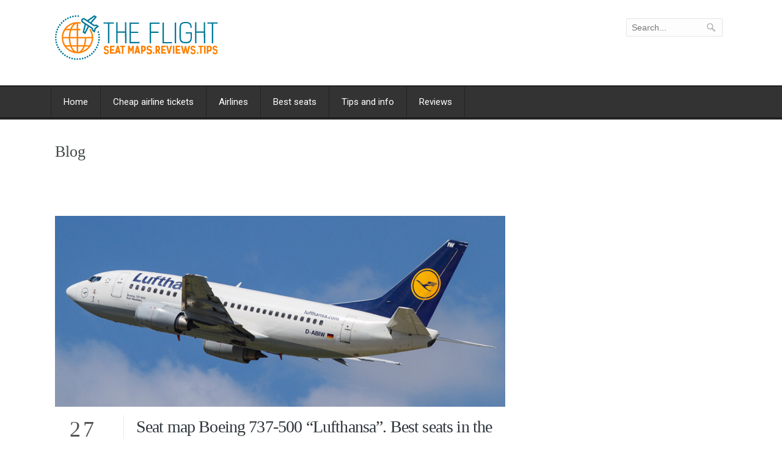

--- FILE ---
content_type: text/html; charset=UTF-8
request_url: https://theflight.info/tag/boeing-737-500/
body_size: 7255
content:
<!DOCTYPE html>
<!--[if (gte IE 9)|!(IE)]><!--><html lang="en"> <!--<![endif]-->
<head>
<!-- Basic Page Needs
================================================== -->
<meta charset="UTF-8">
<title>boeing 737-500</title>
<meta name="google-site-verification" content="Y9fZRGOtY01Zo6XjsXoD8RI9Jc_ERkZhcPGXy2qXAeM" />
<meta name="description" content="Airlines and planes. Reviews and tips - Aircraft search. Seatmaps, photos and description of the required airplane">
<meta name="keywords" content="" />
<meta name="author" content="Airlines and planes. Reviews and tips">
<meta http-equiv="X-UA-Compatible" content="IE=edge">
<!-- Mobile Specific Metas
================================================== -->
<meta name="viewport" content="width=device-width, initial-scale=1, maximum-scale=1">
<!-- Modernizer
================================================== -->
<!--[if lt IE 9]>
<script src="https://theflight.info/wp-content/themes/Airways/js/modernizr.custom.11889.js" type="text/javascript"></script>
<script src="https://theflight.info/wp-content/themes/Airways/js/respond.js" type="text/javascript"></script>
<![endif]-->
<!-- HTML5 Shiv events (end)-->
<!-- MEGA MENU -->
<!-- Favicons
================================================== -->
<link rel="shortcut icon" href="https://theflight.info/wp-content/uploads/2018/04/icon.png">
<!-- CSS + JS
================================================== -->
<script type="text/javascript">
var ajaxurl = "https://theflight.info/wp-content/plugins/avia-otziv/validateform.php";
var site_url_use = "https://theflight.info";
var ajax_url = "https://theflight.info/wp-admin/admin-ajax.php";
</script>
<meta name='robots' content='max-image-preview:large' />
<!-- All in One SEO Pack 3.3.5 by Michael Torbert of Semper Fi Web Designob_start_detected [-1,-1] -->
<meta name="keywords"  content="boeing 737-500,lufthansa,best seats,seat map,photos,southwest airlines,737-500 photos,737-500 best seats" />
<script type="application/ld+json" class="aioseop-schema">{"@context":"https://schema.org","@graph":[{"@type":"Organization","@id":"https://theflight.info/#organization","url":"https://theflight.info/","name":"Airlines and planes. Reviews and tips","sameAs":[]},{"@type":"WebSite","@id":"https://theflight.info/#website","url":"https://theflight.info/","name":"Airlines and planes. Reviews and tips","publisher":{"@id":"https://theflight.info/#organization"}},{"@type":"CollectionPage","@id":"https://theflight.info/tag/boeing-737-500/#collectionpage","url":"https://theflight.info/tag/boeing-737-500/","inLanguage":"en-US","name":"boeing 737-500","isPartOf":{"@id":"https://theflight.info/#website"}}]}</script>
<link rel="canonical" href="https://theflight.info/tag/boeing-737-500/" />
<!-- All in One SEO Pack -->
<link rel='dns-prefetch' href='//fonts.googleapis.com' />
<link rel="alternate" type="application/rss+xml" title="Airlines and planes. Reviews and tips &raquo; Feed" href="https://theflight.info/feed/" />
<link rel="alternate" type="application/rss+xml" title="Airlines and planes. Reviews and tips &raquo; Comments Feed" href="https://theflight.info/comments/feed/" />
<link rel="alternate" type="application/rss+xml" title="Airlines and planes. Reviews and tips &raquo; boeing 737-500 Tag Feed" href="https://theflight.info/tag/boeing-737-500/feed/" />
<style id='wp-img-auto-sizes-contain-inline-css' type='text/css'>
img:is([sizes=auto i],[sizes^="auto," i]){contain-intrinsic-size:3000px 1500px}
/*# sourceURL=wp-img-auto-sizes-contain-inline-css */
</style>
<style id='wp-block-library-inline-css' type='text/css'>
:root{--wp-block-synced-color:#7a00df;--wp-block-synced-color--rgb:122,0,223;--wp-bound-block-color:var(--wp-block-synced-color);--wp-editor-canvas-background:#ddd;--wp-admin-theme-color:#007cba;--wp-admin-theme-color--rgb:0,124,186;--wp-admin-theme-color-darker-10:#006ba1;--wp-admin-theme-color-darker-10--rgb:0,107,160.5;--wp-admin-theme-color-darker-20:#005a87;--wp-admin-theme-color-darker-20--rgb:0,90,135;--wp-admin-border-width-focus:2px}@media (min-resolution:192dpi){:root{--wp-admin-border-width-focus:1.5px}}.wp-element-button{cursor:pointer}:root .has-very-light-gray-background-color{background-color:#eee}:root .has-very-dark-gray-background-color{background-color:#313131}:root .has-very-light-gray-color{color:#eee}:root .has-very-dark-gray-color{color:#313131}:root .has-vivid-green-cyan-to-vivid-cyan-blue-gradient-background{background:linear-gradient(135deg,#00d084,#0693e3)}:root .has-purple-crush-gradient-background{background:linear-gradient(135deg,#34e2e4,#4721fb 50%,#ab1dfe)}:root .has-hazy-dawn-gradient-background{background:linear-gradient(135deg,#faaca8,#dad0ec)}:root .has-subdued-olive-gradient-background{background:linear-gradient(135deg,#fafae1,#67a671)}:root .has-atomic-cream-gradient-background{background:linear-gradient(135deg,#fdd79a,#004a59)}:root .has-nightshade-gradient-background{background:linear-gradient(135deg,#330968,#31cdcf)}:root .has-midnight-gradient-background{background:linear-gradient(135deg,#020381,#2874fc)}:root{--wp--preset--font-size--normal:16px;--wp--preset--font-size--huge:42px}.has-regular-font-size{font-size:1em}.has-larger-font-size{font-size:2.625em}.has-normal-font-size{font-size:var(--wp--preset--font-size--normal)}.has-huge-font-size{font-size:var(--wp--preset--font-size--huge)}.has-text-align-center{text-align:center}.has-text-align-left{text-align:left}.has-text-align-right{text-align:right}.has-fit-text{white-space:nowrap!important}#end-resizable-editor-section{display:none}.aligncenter{clear:both}.items-justified-left{justify-content:flex-start}.items-justified-center{justify-content:center}.items-justified-right{justify-content:flex-end}.items-justified-space-between{justify-content:space-between}.screen-reader-text{border:0;clip-path:inset(50%);height:1px;margin:-1px;overflow:hidden;padding:0;position:absolute;width:1px;word-wrap:normal!important}.screen-reader-text:focus{background-color:#ddd;clip-path:none;color:#444;display:block;font-size:1em;height:auto;left:5px;line-height:normal;padding:15px 23px 14px;text-decoration:none;top:5px;width:auto;z-index:100000}html :where(.has-border-color){border-style:solid}html :where([style*=border-top-color]){border-top-style:solid}html :where([style*=border-right-color]){border-right-style:solid}html :where([style*=border-bottom-color]){border-bottom-style:solid}html :where([style*=border-left-color]){border-left-style:solid}html :where([style*=border-width]){border-style:solid}html :where([style*=border-top-width]){border-top-style:solid}html :where([style*=border-right-width]){border-right-style:solid}html :where([style*=border-bottom-width]){border-bottom-style:solid}html :where([style*=border-left-width]){border-left-style:solid}html :where(img[class*=wp-image-]){height:auto;max-width:100%}:where(figure){margin:0 0 1em}html :where(.is-position-sticky){--wp-admin--admin-bar--position-offset:var(--wp-admin--admin-bar--height,0px)}@media screen and (max-width:600px){html :where(.is-position-sticky){--wp-admin--admin-bar--position-offset:0px}}
/*# sourceURL=wp-block-library-inline-css */
</style>
<style id='classic-theme-styles-inline-css' type='text/css'>
/*! This file is auto-generated */
.wp-block-button__link{color:#fff;background-color:#32373c;border-radius:9999px;box-shadow:none;text-decoration:none;padding:calc(.667em + 2px) calc(1.333em + 2px);font-size:1.125em}.wp-block-file__button{background:#32373c;color:#fff;text-decoration:none}
/*# sourceURL=/wp-includes/css/classic-themes.min.css */
</style>
<!-- <link rel='stylesheet' id='jqueryuicss-css' href='https://theflight.info/wp-content/plugins/avia-otziv/css/humanity/jquery-ui-1.10.3.custom.min.css?ver=9cf2172eb0823adb0077c97e227e0c03' type='text/css' media='all' /> -->
<!-- <link rel='stylesheet' id='ao_style-css' href='https://theflight.info/wp-content/plugins/avia-otziv/css/ao_style.css?ver=9cf2172eb0823adb0077c97e227e0c03' type='text/css' media='all' /> -->
<!-- <link rel='stylesheet' id='imagelinks_imagelinks-css' href='https://theflight.info/wp-content/plugins/imagelinks/lib/imagelinks.css?ver=1.4.0' type='text/css' media='all' /> -->
<!-- <link rel='stylesheet' id='main-style-css' href='https://theflight.info/wp-content/themes/Airways/style.css?ver=9cf2172eb0823adb0077c97e227e0c03' type='text/css' media='all' /> -->
<link rel="stylesheet" type="text/css" href="//theflight.info/wp-content/cache/wpfc-minified/qizeqwtq/w2cq.css" media="all"/>
<link rel='stylesheet' id='google_fonts_css-css' href='https://fonts.googleapis.com/css?family=Verdana%7CGeorgia&#038;ver=9cf2172eb0823adb0077c97e227e0c03' type='text/css' media='all' />
<!-- <link rel='stylesheet' id='dynamic_css-css' href='https://theflight.info/wp-content/themes/Airways/dyncss.php?ver=9cf2172eb0823adb0077c97e227e0c03' type='text/css' media='all' /> -->
<link rel="stylesheet" type="text/css" href="//theflight.info/wp-content/cache/wpfc-minified/6ym6tet2/e8ktq.css" media="all"/>
<link rel='stylesheet' id='gfont-style-css' href='https://fonts.googleapis.com/css?family=Roboto%3A100%2C300%2C400%2C500%2C700%7CRoboto+Slab%3A300%2C400&#038;ver=9cf2172eb0823adb0077c97e227e0c03' type='text/css' media='all' />
<!-- <link rel='stylesheet' id='vk-css' href='https://theflight.info/wp-content/themes/Airways/css/fonts/vk/fontello.css?ver=9cf2172eb0823adb0077c97e227e0c03' type='text/css' media='all' /> -->
<link rel="stylesheet" type="text/css" href="//theflight.info/wp-content/cache/wpfc-minified/2m3ajs66/8ha5s.css" media="all"/>
<script>if (document.location.protocol != "https:") {document.location = document.URL.replace(/^http:/i, "https:");}</script><script src='//theflight.info/wp-content/cache/wpfc-minified/moambdsr/8ha5t.js' type="text/javascript"></script>
<!-- <script type="text/javascript" src="https://theflight.info/wp-includes/js/jquery/jquery.js?ver=3.7.1" id="jquery-core-js"></script> -->
<!-- <script type="text/javascript" src="https://theflight.info/wp-includes/js/jquery/jquery-migrate.min.js?ver=3.4.1" id="jquery-migrate-js"></script> -->
<!-- <script type="text/javascript" src="https://theflight.info/wp-content/plugins/avia-otziv/js/ao_main.js?ver=987987" id="ao_js_main-js"></script> -->
<!-- <script type="text/javascript" src="https://theflight.info/wp-content/plugins/avia-otziv/js/jquery.ui.datepicker-ru.js?ver=9cf2172eb0823adb0077c97e227e0c03" id="jqueryuidatepickerru-js"></script> -->
<link rel="https://api.w.org/" href="https://theflight.info/wp-json/" /><link rel="alternate" title="JSON" type="application/json" href="https://theflight.info/wp-json/wp/v2/tags/50" /><link rel="EditURI" type="application/rsd+xml" title="RSD" href="https://theflight.info/xmlrpc.php?rsd" />
<!-- <meta name="NextGEN" version="3.2.23" /> -->
<style type="text/css" media="screen">body{ background-color:#ffffff; background-image:url(''); } </style><style type="text/css">.recentcomments a{display:inline !important;padding:0 !important;margin:0 !important;}</style><meta name="generator" content="Powered by Visual Composer - drag and drop page builder for WordPress."/>
<!--social networks-->
<!--facebook_like-->
<div id="fb-root"></div>
<script>(function(d, s, id) {
var js, fjs = d.getElementsByTagName(s)[0];
if (d.getElementById(id)) return;
js = d.createElement(s); js.id = id;
js.src = "//connect.facebook.net/en_US/sdk.js#xfbml=1&version=v2.5";
fjs.parentNode.insertBefore(js, fjs);
}(document, 'script', 'facebook-jssdk'));</script>
<!--end facebook like-->
<style id='global-styles-inline-css' type='text/css'>
:root{--wp--preset--aspect-ratio--square: 1;--wp--preset--aspect-ratio--4-3: 4/3;--wp--preset--aspect-ratio--3-4: 3/4;--wp--preset--aspect-ratio--3-2: 3/2;--wp--preset--aspect-ratio--2-3: 2/3;--wp--preset--aspect-ratio--16-9: 16/9;--wp--preset--aspect-ratio--9-16: 9/16;--wp--preset--color--black: #000000;--wp--preset--color--cyan-bluish-gray: #abb8c3;--wp--preset--color--white: #ffffff;--wp--preset--color--pale-pink: #f78da7;--wp--preset--color--vivid-red: #cf2e2e;--wp--preset--color--luminous-vivid-orange: #ff6900;--wp--preset--color--luminous-vivid-amber: #fcb900;--wp--preset--color--light-green-cyan: #7bdcb5;--wp--preset--color--vivid-green-cyan: #00d084;--wp--preset--color--pale-cyan-blue: #8ed1fc;--wp--preset--color--vivid-cyan-blue: #0693e3;--wp--preset--color--vivid-purple: #9b51e0;--wp--preset--gradient--vivid-cyan-blue-to-vivid-purple: linear-gradient(135deg,rgb(6,147,227) 0%,rgb(155,81,224) 100%);--wp--preset--gradient--light-green-cyan-to-vivid-green-cyan: linear-gradient(135deg,rgb(122,220,180) 0%,rgb(0,208,130) 100%);--wp--preset--gradient--luminous-vivid-amber-to-luminous-vivid-orange: linear-gradient(135deg,rgb(252,185,0) 0%,rgb(255,105,0) 100%);--wp--preset--gradient--luminous-vivid-orange-to-vivid-red: linear-gradient(135deg,rgb(255,105,0) 0%,rgb(207,46,46) 100%);--wp--preset--gradient--very-light-gray-to-cyan-bluish-gray: linear-gradient(135deg,rgb(238,238,238) 0%,rgb(169,184,195) 100%);--wp--preset--gradient--cool-to-warm-spectrum: linear-gradient(135deg,rgb(74,234,220) 0%,rgb(151,120,209) 20%,rgb(207,42,186) 40%,rgb(238,44,130) 60%,rgb(251,105,98) 80%,rgb(254,248,76) 100%);--wp--preset--gradient--blush-light-purple: linear-gradient(135deg,rgb(255,206,236) 0%,rgb(152,150,240) 100%);--wp--preset--gradient--blush-bordeaux: linear-gradient(135deg,rgb(254,205,165) 0%,rgb(254,45,45) 50%,rgb(107,0,62) 100%);--wp--preset--gradient--luminous-dusk: linear-gradient(135deg,rgb(255,203,112) 0%,rgb(199,81,192) 50%,rgb(65,88,208) 100%);--wp--preset--gradient--pale-ocean: linear-gradient(135deg,rgb(255,245,203) 0%,rgb(182,227,212) 50%,rgb(51,167,181) 100%);--wp--preset--gradient--electric-grass: linear-gradient(135deg,rgb(202,248,128) 0%,rgb(113,206,126) 100%);--wp--preset--gradient--midnight: linear-gradient(135deg,rgb(2,3,129) 0%,rgb(40,116,252) 100%);--wp--preset--font-size--small: 13px;--wp--preset--font-size--medium: 20px;--wp--preset--font-size--large: 36px;--wp--preset--font-size--x-large: 42px;--wp--preset--spacing--20: 0.44rem;--wp--preset--spacing--30: 0.67rem;--wp--preset--spacing--40: 1rem;--wp--preset--spacing--50: 1.5rem;--wp--preset--spacing--60: 2.25rem;--wp--preset--spacing--70: 3.38rem;--wp--preset--spacing--80: 5.06rem;--wp--preset--shadow--natural: 6px 6px 9px rgba(0, 0, 0, 0.2);--wp--preset--shadow--deep: 12px 12px 50px rgba(0, 0, 0, 0.4);--wp--preset--shadow--sharp: 6px 6px 0px rgba(0, 0, 0, 0.2);--wp--preset--shadow--outlined: 6px 6px 0px -3px rgb(255, 255, 255), 6px 6px rgb(0, 0, 0);--wp--preset--shadow--crisp: 6px 6px 0px rgb(0, 0, 0);}:where(.is-layout-flex){gap: 0.5em;}:where(.is-layout-grid){gap: 0.5em;}body .is-layout-flex{display: flex;}.is-layout-flex{flex-wrap: wrap;align-items: center;}.is-layout-flex > :is(*, div){margin: 0;}body .is-layout-grid{display: grid;}.is-layout-grid > :is(*, div){margin: 0;}:where(.wp-block-columns.is-layout-flex){gap: 2em;}:where(.wp-block-columns.is-layout-grid){gap: 2em;}:where(.wp-block-post-template.is-layout-flex){gap: 1.25em;}:where(.wp-block-post-template.is-layout-grid){gap: 1.25em;}.has-black-color{color: var(--wp--preset--color--black) !important;}.has-cyan-bluish-gray-color{color: var(--wp--preset--color--cyan-bluish-gray) !important;}.has-white-color{color: var(--wp--preset--color--white) !important;}.has-pale-pink-color{color: var(--wp--preset--color--pale-pink) !important;}.has-vivid-red-color{color: var(--wp--preset--color--vivid-red) !important;}.has-luminous-vivid-orange-color{color: var(--wp--preset--color--luminous-vivid-orange) !important;}.has-luminous-vivid-amber-color{color: var(--wp--preset--color--luminous-vivid-amber) !important;}.has-light-green-cyan-color{color: var(--wp--preset--color--light-green-cyan) !important;}.has-vivid-green-cyan-color{color: var(--wp--preset--color--vivid-green-cyan) !important;}.has-pale-cyan-blue-color{color: var(--wp--preset--color--pale-cyan-blue) !important;}.has-vivid-cyan-blue-color{color: var(--wp--preset--color--vivid-cyan-blue) !important;}.has-vivid-purple-color{color: var(--wp--preset--color--vivid-purple) !important;}.has-black-background-color{background-color: var(--wp--preset--color--black) !important;}.has-cyan-bluish-gray-background-color{background-color: var(--wp--preset--color--cyan-bluish-gray) !important;}.has-white-background-color{background-color: var(--wp--preset--color--white) !important;}.has-pale-pink-background-color{background-color: var(--wp--preset--color--pale-pink) !important;}.has-vivid-red-background-color{background-color: var(--wp--preset--color--vivid-red) !important;}.has-luminous-vivid-orange-background-color{background-color: var(--wp--preset--color--luminous-vivid-orange) !important;}.has-luminous-vivid-amber-background-color{background-color: var(--wp--preset--color--luminous-vivid-amber) !important;}.has-light-green-cyan-background-color{background-color: var(--wp--preset--color--light-green-cyan) !important;}.has-vivid-green-cyan-background-color{background-color: var(--wp--preset--color--vivid-green-cyan) !important;}.has-pale-cyan-blue-background-color{background-color: var(--wp--preset--color--pale-cyan-blue) !important;}.has-vivid-cyan-blue-background-color{background-color: var(--wp--preset--color--vivid-cyan-blue) !important;}.has-vivid-purple-background-color{background-color: var(--wp--preset--color--vivid-purple) !important;}.has-black-border-color{border-color: var(--wp--preset--color--black) !important;}.has-cyan-bluish-gray-border-color{border-color: var(--wp--preset--color--cyan-bluish-gray) !important;}.has-white-border-color{border-color: var(--wp--preset--color--white) !important;}.has-pale-pink-border-color{border-color: var(--wp--preset--color--pale-pink) !important;}.has-vivid-red-border-color{border-color: var(--wp--preset--color--vivid-red) !important;}.has-luminous-vivid-orange-border-color{border-color: var(--wp--preset--color--luminous-vivid-orange) !important;}.has-luminous-vivid-amber-border-color{border-color: var(--wp--preset--color--luminous-vivid-amber) !important;}.has-light-green-cyan-border-color{border-color: var(--wp--preset--color--light-green-cyan) !important;}.has-vivid-green-cyan-border-color{border-color: var(--wp--preset--color--vivid-green-cyan) !important;}.has-pale-cyan-blue-border-color{border-color: var(--wp--preset--color--pale-cyan-blue) !important;}.has-vivid-cyan-blue-border-color{border-color: var(--wp--preset--color--vivid-cyan-blue) !important;}.has-vivid-purple-border-color{border-color: var(--wp--preset--color--vivid-purple) !important;}.has-vivid-cyan-blue-to-vivid-purple-gradient-background{background: var(--wp--preset--gradient--vivid-cyan-blue-to-vivid-purple) !important;}.has-light-green-cyan-to-vivid-green-cyan-gradient-background{background: var(--wp--preset--gradient--light-green-cyan-to-vivid-green-cyan) !important;}.has-luminous-vivid-amber-to-luminous-vivid-orange-gradient-background{background: var(--wp--preset--gradient--luminous-vivid-amber-to-luminous-vivid-orange) !important;}.has-luminous-vivid-orange-to-vivid-red-gradient-background{background: var(--wp--preset--gradient--luminous-vivid-orange-to-vivid-red) !important;}.has-very-light-gray-to-cyan-bluish-gray-gradient-background{background: var(--wp--preset--gradient--very-light-gray-to-cyan-bluish-gray) !important;}.has-cool-to-warm-spectrum-gradient-background{background: var(--wp--preset--gradient--cool-to-warm-spectrum) !important;}.has-blush-light-purple-gradient-background{background: var(--wp--preset--gradient--blush-light-purple) !important;}.has-blush-bordeaux-gradient-background{background: var(--wp--preset--gradient--blush-bordeaux) !important;}.has-luminous-dusk-gradient-background{background: var(--wp--preset--gradient--luminous-dusk) !important;}.has-pale-ocean-gradient-background{background: var(--wp--preset--gradient--pale-ocean) !important;}.has-electric-grass-gradient-background{background: var(--wp--preset--gradient--electric-grass) !important;}.has-midnight-gradient-background{background: var(--wp--preset--gradient--midnight) !important;}.has-small-font-size{font-size: var(--wp--preset--font-size--small) !important;}.has-medium-font-size{font-size: var(--wp--preset--font-size--medium) !important;}.has-large-font-size{font-size: var(--wp--preset--font-size--large) !important;}.has-x-large-font-size{font-size: var(--wp--preset--font-size--x-large) !important;}
/*# sourceURL=global-styles-inline-css */
</style>
</head>
<body data-rsssl=1 class="archive tag tag-boeing-737-500 tag-50 wp-theme-Airways default-header wpb-js-composer js-comp-ver-4.0.1 vc_responsive">
<!-- Primary Page Layout
================================================== -->
<div id="wrap" class="colorskin-">
<header id="header">
<div  class="container">
<div class="col-md-5 col-sm-5">
<div class="logo">
<a href="https://theflight.info/">
<img src="https://theflight.info/wp-content/uploads/2018/04/theflight_logo_new.png" width="267" id="img-logo" alt="logo">
</a>
</div></div>
<div class="col-md-7 col-sm-7 alignright">
<hr class="vertical-space" />
<form action="https://theflight.info/" method="get">
<input name="s" type="text" placeholder="Search..." class="header-saerch" >
</form>
</div>
</div>
<hr class="vertical-space" />
<nav id="nav-wrap" class="nav-wrap2 mn4 darknavi">
<div class="container">	
<ul id="nav"><li id="menu-item-1629" class="menu-item menu-item-type-custom menu-item-object-custom menu-item-home menu-item-1629"><a  href="https://theflight.info/" data-description="">Home</a></li>
<li id="menu-item-12577" class="menu-item menu-item-type-post_type menu-item-object-page menu-item-12577"><a href="https://theflight.info/cheap-flights-search/" data-description="">Cheap airline tickets</a></li>
<li id="menu-item-1766" class="menu-item menu-item-type-post_type menu-item-object-page menu-item-1766"><a href="https://theflight.info/airlines/" data-description="">Airlines</a></li>
<li id="menu-item-1765" class="menu-item menu-item-type-post_type menu-item-object-page menu-item-1765"><a href="https://theflight.info/best-seats-in-the-planes/" data-description="">Best seats</a></li>
<li id="menu-item-1767" class="menu-item menu-item-type-post_type menu-item-object-page menu-item-1767"><a href="https://theflight.info/tips-for-passengers/" data-description="">Tips and info</a></li>
<li id="menu-item-3864" class="menu-item menu-item-type-post_type menu-item-object-page menu-item-3864"><a href="https://theflight.info/recent-reviews/" data-description="">Reviews</a></li>
</ul>		</div>
</nav>
<!-- /nav-wrap -->
</header>
<!-- end-header -->
<section id="headline">
<div class="container">
<h3>Blog</h3>
</div>
</section>
<section class="container" >
<hr class="vertical-space2">
<!-- begin-main-content -->
<section class="col-md-8 omega">
<article id="post-4114" class="blog-post post-4114 post type-post status-publish format-standard has-post-thumbnail hentry category-best-seats tag-boeing-737-500 tag-lufthansa"> 
<img src="https://theflight.info/wp-content/uploads/2016/03/d-abiw-lufthansa-boeing-737-500.jpg" alt="Seat map Boeing 737-500 &#8220;Lufthansa&#8221;. Best seats in the plane" class="Full " />	<div class="col-md-2 alpha">
<div class="blog-date-sec">
<h3>27</h3>
<span>Mar 2016</span> </div>
</div>
<div class="col-md-10 omega">
<h3><a href="https://theflight.info/seat-map-boeing-737-500-lufthansa-best-seats-in-plane/">Seat map Boeing 737-500 &#8220;Lufthansa&#8221;. Best seats in the plane</a></h3>
<p> <p>Boeing 737-500 is used by Lufthansa during short- and medium-haul flights inside the country and to other European countries.</p>
</p>
</div>
<hr class="vertical-space1">
</article><article id="post-4112" class="blog-post post-4112 post type-post status-publish format-standard has-post-thumbnail hentry category-airplanes-photos tag-boeing-737-500 tag-lufthansa"> 
<img src="https://theflight.info/wp-content/uploads/2016/03/d-abiw-lufthansa-boeing-737-530.jpg" alt="Boeing 737-500 Lufthansa. Photos and description of the plane" class="Full " />	<div class="col-md-2 alpha">
<div class="blog-date-sec">
<h3>27</h3>
<span>Mar 2016</span> </div>
</div>
<div class="col-md-10 omega">
<h3><a href="https://theflight.info/boeing-737-500-lufthansa-photos-and-description-of-the-plane/">Boeing 737-500 Lufthansa. Photos and description of the plane</a></h3>
<p> <p>&#8220;Lufthansa&#8221; operates Boeing 737-500.</p>
</p>
</div>
<hr class="vertical-space1">
</article><article id="post-3278" class="blog-post post-3278 post type-post status-publish format-standard has-post-thumbnail hentry category-airplanes-photos tag-boeing-737-500 tag-southwest-airlines"> 
<img src="https://theflight.info/wp-content/uploads/2016/02/n524sw-southwest-airlines-boeing-737-5h4.jpg" alt="Boeing 737-500 Southwest Airlines. Photos and description of the plane" class="Full " />	<div class="col-md-2 alpha">
<div class="blog-date-sec">
<h3>20</h3>
<span>Feb 2016</span> </div>
</div>
<div class="col-md-10 omega">
<h3><a href="https://theflight.info/boeing-737-500-southwest-airlines-photos-and-description-of-the-plane/">Boeing 737-500 Southwest Airlines. Photos and description of the plane</a></h3>
<p> <p>&#8220;Southwest Airlines&#8221; operates Boeing 737-500. The year of the first flight of Boeing 737-500 is 1989.</p>
</p>
</div>
<hr class="vertical-space1">
</article><article id="post-3274" class="blog-post post-3274 post type-post status-publish format-standard has-post-thumbnail hentry category-best-seats tag-boeing-737-500 tag-southwest-airlines"> 
<img src="https://theflight.info/wp-content/uploads/2016/02/n515sw-southwest-airlines-boeing-737-5h4-1.jpg" alt="Seat map Boeing 737-500 “Southwest Airlines”. Best seats in the plane" class="Full " />	<div class="col-md-2 alpha">
<div class="blog-date-sec">
<h3>20</h3>
<span>Feb 2016</span> </div>
</div>
<div class="col-md-10 omega">
<h3><a href="https://theflight.info/seat-map-boeing-737-500-southwest-airlines-best-seats-in-plane/">Seat map Boeing 737-500 “Southwest Airlines”. Best seats in the plane</a></h3>
<p> <p>Boeing 737-500 operated by Southwest Airlines may transport 122 passengers.</p>
</p>
</div>
<hr class="vertical-space1">
</article>       
<br class="clear">
<div class="white-space"></div>
</section>
<!-- end-main-content -->
<aside class="col-md-3 col-md-offset-1 sidebar">
<div class="widget_text widget"><div class="textwidget custom-html-widget"><p><script async src="//pagead2.googlesyndication.com/pagead/js/adsbygoogle.js"></script>
<!-- theflight_vertical -->
<ins class="adsbygoogle"
style="display:inline-block;width:240px;height:400px"
data-ad-client="ca-pub-1128551629035636"
data-ad-slot="6818891517"></ins>
<script>
(adsbygoogle = window.adsbygoogle || []).push({});
</script>
</p></div></div>		<div class="widget">		<h4 class="subtitle">Latest airline news</h4>		<div class="side-list"><ul>
<li>
<a href="https://theflight.info/how-travels-will-look-like-in-50-years/"><img src="https://theflight.info/wp-content/uploads/2023/03/TheFutureTravelReport-420x420.jpg" alt="How travels will look like in 50 years?" class="Full blog2_thumb " /></a>
<h5><a href="https://theflight.info/how-travels-will-look-like-in-50-years/">How travels will look like in 50 years?</a></h5>
<p>Apr 05 2023</p>
</li>
<li>
<a href="https://theflight.info/bombardier-plans-to-increase-production-by-12-in-2023/"><img src="https://theflight.info/wp-content/uploads/2023/03/BombardierChallenger650-420x420.jpg" alt="Bombardier plans to increase production by 12% in 2023" class="Full blog2_thumb " /></a>
<h5><a href="https://theflight.info/bombardier-plans-to-increase-production-by-12-in-2023/">Bombardier plans to increase production by 12% in 2023</a></h5>
<p>Apr 03 2023</p>
</li>
<li>
<a href="https://theflight.info/lufthansa-group-launches-new-airline-company/"><img src="https://theflight.info/wp-content/uploads/2023/03/LufthansaCityline-420x420.jpg" alt="Lufthansa Group launches new airline company" class="Full blog2_thumb " /></a>
<h5><a href="https://theflight.info/lufthansa-group-launches-new-airline-company/">Lufthansa Group launches new airline company</a></h5>
<p>Apr 01 2023</p>
</li>
</ul></div>
</div><!-- Disclaimer -->
<div class="widget">			<div class="textwidget"><div class="fb-page" data-href="https://www.facebook.com/theflight.info" data-tabs="timeline" data-height="350" data-small-header="false" data-adapt-container-width="true" data-hide-cover="false" data-show-facepile="true"><div class="fb-xfbml-parse-ignore"><blockquote cite="https://www.facebook.com/theflight.info"><a href="https://www.facebook.com/theflight.info">theflight.info</a></blockquote></div></div></div>
</div>     </aside>
<!-- end-sidebar-->    <br class="clear">
</section>
</section>
<footer id="footer" >
<section class="container footer-in">
<div class="col-md-6">
</div>
<div class="col-md-6">
</div>
</section>
<!-- end-footer-in -->
<section class="footbot">
<div class="container">
<div class="col-md-6">
<!-- footer-navigation /end -->
<div class="footer-navi">
2014-2019 © All rights reserved. NeoArt Group ltd.</div>		
</div>
<div class="col-md-6">
<!-- footer-navigation /end -->
<div class="footer-navi floatright">
<a href="https://theflight.info/">Home</a> | 
<a href="https://theflight.info/faq/">FAQ</a> | 
<a href="https://theflight.info/rules-of-accommodation-reviews/">Rules of accommodation reviews</a> | 
<a href="https://theflight.info/recent-reviews/">Recent reviews</a> | 
</div><!--LiveInternet counter--><script type="text/javascript"><!--
new Image().src = "//counter.yadro.ru/hit?r"+
escape(document.referrer)+((typeof(screen)=="undefined")?"":
";s"+screen.width+"*"+screen.height+"*"+(screen.colorDepth?
screen.colorDepth:screen.pixelDepth))+";u"+escape(document.URL)+
";"+Math.random();//--></script><!--/LiveInternet-->
</div>
</div>
</section>    <!-- end-footbot -->
</footer>
<!-- end-footer -->
<span id="scroll-top"><a class="scrollup"><i class="icomoon-arrow-up"></i></a></span> </div>
<!-- end-wrap -->
<!-- End Document
================================================== -->
<!-- ngg_resource_manager_marker --><script>if (document.location.protocol != "https:") {document.location = document.URL.replace(/^http:/i, "https:");}</script><script type="text/javascript" src="https://theflight.info/wp-content/themes/Airways/js/bootstrap-tooltip.js" id="bootstrap-tooltip-js"></script>
<script type="text/javascript" src="https://theflight.info/wp-content/plugins/avia-otziv/js/jquery-ui-1.10.3.custom.min.js?ver=9cf2172eb0823adb0077c97e227e0c03" id="jqueryui-js"></script>
<script type="text/javascript" src="https://theflight.info/wp-content/themes/Airways/js/jquery.jcarousel.min.js" id="jcarousel-js"></script>
<script type="text/javascript" src="https://theflight.info/wp-content/themes/Airways/js/doubletaptogo.js" id="doubletab-js"></script>
<script type="text/javascript" src="https://theflight.info/wp-content/themes/Airways/js/bootstrap-alert.js" id="bootstrap-alert-js"></script>
<script type="text/javascript" src="https://theflight.info/wp-content/themes/Airways/js/bootstrap-dropdown.js" id="bootstrap-dropdown-js"></script>
<script type="text/javascript" src="https://theflight.info/wp-content/themes/Airways/js/jquery.sticky.js" id="sticky-js"></script>
<script type="text/javascript" src="https://theflight.info/wp-content/themes/Airways/js/jquery.flexslider-min.js" id="flex-slider-js"></script>
<script type="text/javascript" src="https://theflight.info/wp-content/themes/Airways/js/jquery.easy-pie-chart.js" id="easy-pie-js"></script>
<script type="text/javascript" src="https://theflight.info/wp-content/themes/Airways/js/bootstrap-tab.js" id="bootstrap-tab-js"></script>
<script type="text/javascript" src="https://theflight.info/wp-content/themes/Airways/isotope/isotope.js" id="isotop-js"></script>
<script type="text/javascript" src="https://theflight.info/wp-content/themes/Airways/isotope/isotope-custom.js" id="isotop-custom-js"></script>
<script type="text/javascript" src="https://theflight.info/wp-content/themes/Airways/js/jquery.prettyPhoto.js" id="pretty-photo-js"></script>
<script type="text/javascript" src="https://theflight.info/wp-includes/js/imagesloaded.min.js?ver=5.0.0" id="imagesloaded-js"></script>
<script type="text/javascript" src="https://theflight.info/wp-includes/js/masonry.min.js?ver=4.2.2" id="masonry-js"></script>
<script type="text/javascript" src="https://theflight.info/wp-content/themes/Airways/js/florida-custom.js" id="custom_script-js"></script>
<script type="speculationrules">
{"prefetch":[{"source":"document","where":{"and":[{"href_matches":"/*"},{"not":{"href_matches":["/wp-*.php","/wp-admin/*","/wp-content/uploads/*","/wp-content/*","/wp-content/plugins/*","/wp-content/themes/Airways/*","/*\\?(.+)"]}},{"not":{"selector_matches":"a[rel~=\"nofollow\"]"}},{"not":{"selector_matches":".no-prefetch, .no-prefetch a"}}]},"eagerness":"conservative"}]}
</script>
<!--LiveInternet counter--><script type="text/javascript"><!--
new Image().src = "//counter.yadro.ru/hit?r"+
escape(document.referrer)+((typeof(screen)=="undefined")?"":
";s"+screen.width+"*"+screen.height+"*"+(screen.colorDepth?
screen.colorDepth:screen.pixelDepth))+";u"+escape(document.URL)+
";"+Math.random();//--></script><!--/LiveInternet-->
<!-- google analytics-->
<script>
(function(i,s,o,g,r,a,m){i['GoogleAnalyticsObject']=r;i[r]=i[r]||function(){
(i[r].q=i[r].q||[]).push(arguments)},i[r].l=1*new Date();a=s.createElement(o),
m=s.getElementsByTagName(o)[0];a.async=1;a.src=g;m.parentNode.insertBefore(a,m)
})(window,document,'script','//www.google-analytics.com/analytics.js','ga');
ga('create', 'UA-72712700-1', 'auto');
ga('send', 'pageview');
</script>
</body>
</html><!-- WP Fastest Cache file was created in 0.42929887771606 seconds, on 02-02-26 4:54:18 --><!-- need to refresh to see cached version -->

--- FILE ---
content_type: text/html; charset=utf-8
request_url: https://www.google.com/recaptcha/api2/aframe
body_size: 268
content:
<!DOCTYPE HTML><html><head><meta http-equiv="content-type" content="text/html; charset=UTF-8"></head><body><script nonce="8J66CkeUHoR4vXMtMjg5Rg">/** Anti-fraud and anti-abuse applications only. See google.com/recaptcha */ try{var clients={'sodar':'https://pagead2.googlesyndication.com/pagead/sodar?'};window.addEventListener("message",function(a){try{if(a.source===window.parent){var b=JSON.parse(a.data);var c=clients[b['id']];if(c){var d=document.createElement('img');d.src=c+b['params']+'&rc='+(localStorage.getItem("rc::a")?sessionStorage.getItem("rc::b"):"");window.document.body.appendChild(d);sessionStorage.setItem("rc::e",parseInt(sessionStorage.getItem("rc::e")||0)+1);localStorage.setItem("rc::h",'1770033261265');}}}catch(b){}});window.parent.postMessage("_grecaptcha_ready", "*");}catch(b){}</script></body></html>